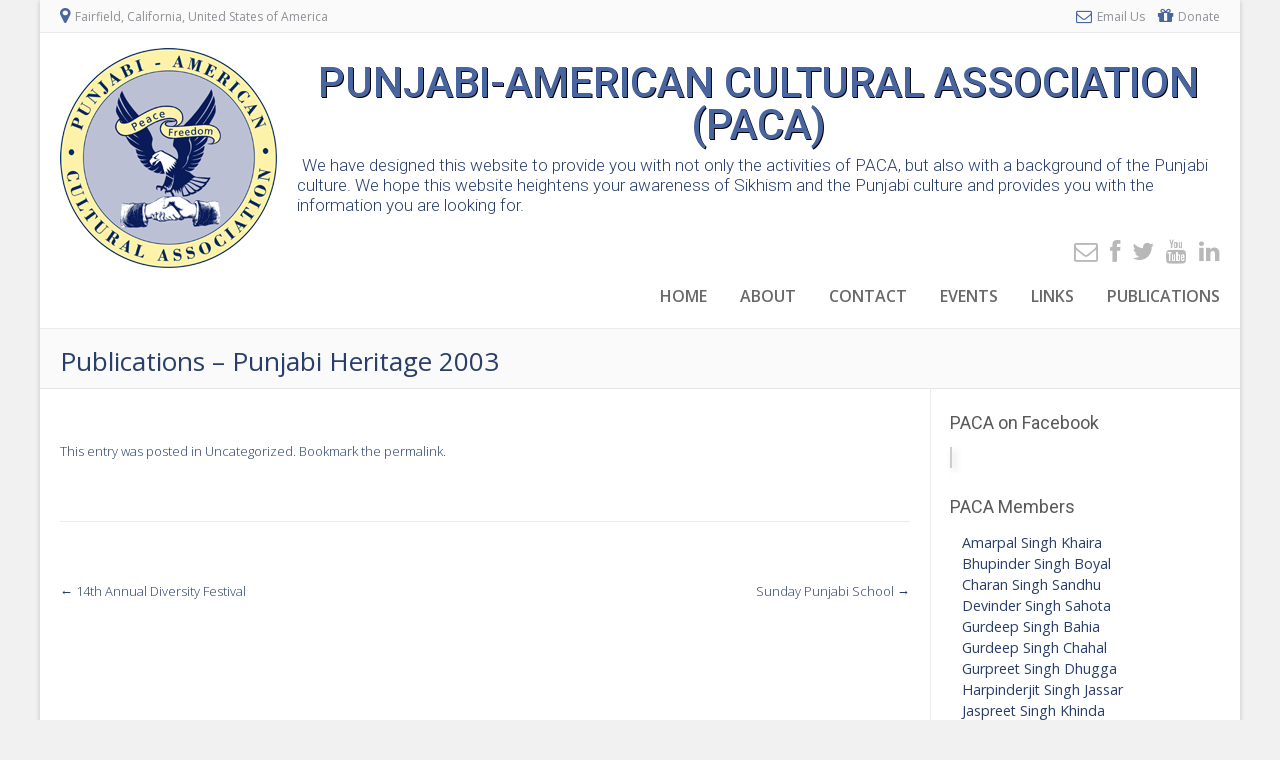

--- FILE ---
content_type: text/html; charset=UTF-8
request_url: https://pacausa.org/2015/12/24/publications-punjabi-heritage-2003/
body_size: 8938
content:
<!DOCTYPE html>
<html lang="en-US">
<head>
<meta charset="UTF-8" />
<meta name="viewport" content="width=device-width, initial-scale=1.0, maximum-scale = 1.0, user-scalable=0" />
<link rel="profile" href="http://gmpg.org/xfn/11" />
<link rel="pingback" href="https://pacausa.org/xmlrpc.php" />

<title>Publications &#8211; Punjabi Heritage 2003 &#8211; Punjabi-American Cultural Association (PACA)</title>
<meta name='robots' content='max-image-preview:large' />
	<style>img:is([sizes="auto" i], [sizes^="auto," i]) { contain-intrinsic-size: 3000px 1500px }</style>
	<link rel='dns-prefetch' href='//fonts.googleapis.com' />
<link rel="alternate" type="application/rss+xml" title="Punjabi-American Cultural Association (PACA) &raquo; Feed" href="https://pacausa.org/feed/" />
<link rel="alternate" type="application/rss+xml" title="Punjabi-American Cultural Association (PACA) &raquo; Comments Feed" href="https://pacausa.org/comments/feed/" />
<link rel="alternate" type="application/rss+xml" title="Punjabi-American Cultural Association (PACA) &raquo; Publications &#8211; Punjabi Heritage 2003 Comments Feed" href="https://pacausa.org/2015/12/24/publications-punjabi-heritage-2003/feed/" />
<script type="text/javascript">
/* <![CDATA[ */
window._wpemojiSettings = {"baseUrl":"https:\/\/s.w.org\/images\/core\/emoji\/16.0.1\/72x72\/","ext":".png","svgUrl":"https:\/\/s.w.org\/images\/core\/emoji\/16.0.1\/svg\/","svgExt":".svg","source":{"concatemoji":"https:\/\/pacausa.org\/wp-includes\/js\/wp-emoji-release.min.js?ver=6.8.3"}};
/*! This file is auto-generated */
!function(s,n){var o,i,e;function c(e){try{var t={supportTests:e,timestamp:(new Date).valueOf()};sessionStorage.setItem(o,JSON.stringify(t))}catch(e){}}function p(e,t,n){e.clearRect(0,0,e.canvas.width,e.canvas.height),e.fillText(t,0,0);var t=new Uint32Array(e.getImageData(0,0,e.canvas.width,e.canvas.height).data),a=(e.clearRect(0,0,e.canvas.width,e.canvas.height),e.fillText(n,0,0),new Uint32Array(e.getImageData(0,0,e.canvas.width,e.canvas.height).data));return t.every(function(e,t){return e===a[t]})}function u(e,t){e.clearRect(0,0,e.canvas.width,e.canvas.height),e.fillText(t,0,0);for(var n=e.getImageData(16,16,1,1),a=0;a<n.data.length;a++)if(0!==n.data[a])return!1;return!0}function f(e,t,n,a){switch(t){case"flag":return n(e,"\ud83c\udff3\ufe0f\u200d\u26a7\ufe0f","\ud83c\udff3\ufe0f\u200b\u26a7\ufe0f")?!1:!n(e,"\ud83c\udde8\ud83c\uddf6","\ud83c\udde8\u200b\ud83c\uddf6")&&!n(e,"\ud83c\udff4\udb40\udc67\udb40\udc62\udb40\udc65\udb40\udc6e\udb40\udc67\udb40\udc7f","\ud83c\udff4\u200b\udb40\udc67\u200b\udb40\udc62\u200b\udb40\udc65\u200b\udb40\udc6e\u200b\udb40\udc67\u200b\udb40\udc7f");case"emoji":return!a(e,"\ud83e\udedf")}return!1}function g(e,t,n,a){var r="undefined"!=typeof WorkerGlobalScope&&self instanceof WorkerGlobalScope?new OffscreenCanvas(300,150):s.createElement("canvas"),o=r.getContext("2d",{willReadFrequently:!0}),i=(o.textBaseline="top",o.font="600 32px Arial",{});return e.forEach(function(e){i[e]=t(o,e,n,a)}),i}function t(e){var t=s.createElement("script");t.src=e,t.defer=!0,s.head.appendChild(t)}"undefined"!=typeof Promise&&(o="wpEmojiSettingsSupports",i=["flag","emoji"],n.supports={everything:!0,everythingExceptFlag:!0},e=new Promise(function(e){s.addEventListener("DOMContentLoaded",e,{once:!0})}),new Promise(function(t){var n=function(){try{var e=JSON.parse(sessionStorage.getItem(o));if("object"==typeof e&&"number"==typeof e.timestamp&&(new Date).valueOf()<e.timestamp+604800&&"object"==typeof e.supportTests)return e.supportTests}catch(e){}return null}();if(!n){if("undefined"!=typeof Worker&&"undefined"!=typeof OffscreenCanvas&&"undefined"!=typeof URL&&URL.createObjectURL&&"undefined"!=typeof Blob)try{var e="postMessage("+g.toString()+"("+[JSON.stringify(i),f.toString(),p.toString(),u.toString()].join(",")+"));",a=new Blob([e],{type:"text/javascript"}),r=new Worker(URL.createObjectURL(a),{name:"wpTestEmojiSupports"});return void(r.onmessage=function(e){c(n=e.data),r.terminate(),t(n)})}catch(e){}c(n=g(i,f,p,u))}t(n)}).then(function(e){for(var t in e)n.supports[t]=e[t],n.supports.everything=n.supports.everything&&n.supports[t],"flag"!==t&&(n.supports.everythingExceptFlag=n.supports.everythingExceptFlag&&n.supports[t]);n.supports.everythingExceptFlag=n.supports.everythingExceptFlag&&!n.supports.flag,n.DOMReady=!1,n.readyCallback=function(){n.DOMReady=!0}}).then(function(){return e}).then(function(){var e;n.supports.everything||(n.readyCallback(),(e=n.source||{}).concatemoji?t(e.concatemoji):e.wpemoji&&e.twemoji&&(t(e.twemoji),t(e.wpemoji)))}))}((window,document),window._wpemojiSettings);
/* ]]> */
</script>
<style id='wp-emoji-styles-inline-css' type='text/css'>

	img.wp-smiley, img.emoji {
		display: inline !important;
		border: none !important;
		box-shadow: none !important;
		height: 1em !important;
		width: 1em !important;
		margin: 0 0.07em !important;
		vertical-align: -0.1em !important;
		background: none !important;
		padding: 0 !important;
	}
</style>
<link rel='stylesheet' id='wp-block-library-css' href='https://pacausa.org/wp-includes/css/dist/block-library/style.min.css?ver=6.8.3' type='text/css' media='all' />
<style id='classic-theme-styles-inline-css' type='text/css'>
/*! This file is auto-generated */
.wp-block-button__link{color:#fff;background-color:#32373c;border-radius:9999px;box-shadow:none;text-decoration:none;padding:calc(.667em + 2px) calc(1.333em + 2px);font-size:1.125em}.wp-block-file__button{background:#32373c;color:#fff;text-decoration:none}
</style>
<style id='global-styles-inline-css' type='text/css'>
:root{--wp--preset--aspect-ratio--square: 1;--wp--preset--aspect-ratio--4-3: 4/3;--wp--preset--aspect-ratio--3-4: 3/4;--wp--preset--aspect-ratio--3-2: 3/2;--wp--preset--aspect-ratio--2-3: 2/3;--wp--preset--aspect-ratio--16-9: 16/9;--wp--preset--aspect-ratio--9-16: 9/16;--wp--preset--color--black: #000000;--wp--preset--color--cyan-bluish-gray: #abb8c3;--wp--preset--color--white: #ffffff;--wp--preset--color--pale-pink: #f78da7;--wp--preset--color--vivid-red: #cf2e2e;--wp--preset--color--luminous-vivid-orange: #ff6900;--wp--preset--color--luminous-vivid-amber: #fcb900;--wp--preset--color--light-green-cyan: #7bdcb5;--wp--preset--color--vivid-green-cyan: #00d084;--wp--preset--color--pale-cyan-blue: #8ed1fc;--wp--preset--color--vivid-cyan-blue: #0693e3;--wp--preset--color--vivid-purple: #9b51e0;--wp--preset--gradient--vivid-cyan-blue-to-vivid-purple: linear-gradient(135deg,rgba(6,147,227,1) 0%,rgb(155,81,224) 100%);--wp--preset--gradient--light-green-cyan-to-vivid-green-cyan: linear-gradient(135deg,rgb(122,220,180) 0%,rgb(0,208,130) 100%);--wp--preset--gradient--luminous-vivid-amber-to-luminous-vivid-orange: linear-gradient(135deg,rgba(252,185,0,1) 0%,rgba(255,105,0,1) 100%);--wp--preset--gradient--luminous-vivid-orange-to-vivid-red: linear-gradient(135deg,rgba(255,105,0,1) 0%,rgb(207,46,46) 100%);--wp--preset--gradient--very-light-gray-to-cyan-bluish-gray: linear-gradient(135deg,rgb(238,238,238) 0%,rgb(169,184,195) 100%);--wp--preset--gradient--cool-to-warm-spectrum: linear-gradient(135deg,rgb(74,234,220) 0%,rgb(151,120,209) 20%,rgb(207,42,186) 40%,rgb(238,44,130) 60%,rgb(251,105,98) 80%,rgb(254,248,76) 100%);--wp--preset--gradient--blush-light-purple: linear-gradient(135deg,rgb(255,206,236) 0%,rgb(152,150,240) 100%);--wp--preset--gradient--blush-bordeaux: linear-gradient(135deg,rgb(254,205,165) 0%,rgb(254,45,45) 50%,rgb(107,0,62) 100%);--wp--preset--gradient--luminous-dusk: linear-gradient(135deg,rgb(255,203,112) 0%,rgb(199,81,192) 50%,rgb(65,88,208) 100%);--wp--preset--gradient--pale-ocean: linear-gradient(135deg,rgb(255,245,203) 0%,rgb(182,227,212) 50%,rgb(51,167,181) 100%);--wp--preset--gradient--electric-grass: linear-gradient(135deg,rgb(202,248,128) 0%,rgb(113,206,126) 100%);--wp--preset--gradient--midnight: linear-gradient(135deg,rgb(2,3,129) 0%,rgb(40,116,252) 100%);--wp--preset--font-size--small: 13px;--wp--preset--font-size--medium: 20px;--wp--preset--font-size--large: 36px;--wp--preset--font-size--x-large: 42px;--wp--preset--spacing--20: 0.44rem;--wp--preset--spacing--30: 0.67rem;--wp--preset--spacing--40: 1rem;--wp--preset--spacing--50: 1.5rem;--wp--preset--spacing--60: 2.25rem;--wp--preset--spacing--70: 3.38rem;--wp--preset--spacing--80: 5.06rem;--wp--preset--shadow--natural: 6px 6px 9px rgba(0, 0, 0, 0.2);--wp--preset--shadow--deep: 12px 12px 50px rgba(0, 0, 0, 0.4);--wp--preset--shadow--sharp: 6px 6px 0px rgba(0, 0, 0, 0.2);--wp--preset--shadow--outlined: 6px 6px 0px -3px rgba(255, 255, 255, 1), 6px 6px rgba(0, 0, 0, 1);--wp--preset--shadow--crisp: 6px 6px 0px rgba(0, 0, 0, 1);}:where(.is-layout-flex){gap: 0.5em;}:where(.is-layout-grid){gap: 0.5em;}body .is-layout-flex{display: flex;}.is-layout-flex{flex-wrap: wrap;align-items: center;}.is-layout-flex > :is(*, div){margin: 0;}body .is-layout-grid{display: grid;}.is-layout-grid > :is(*, div){margin: 0;}:where(.wp-block-columns.is-layout-flex){gap: 2em;}:where(.wp-block-columns.is-layout-grid){gap: 2em;}:where(.wp-block-post-template.is-layout-flex){gap: 1.25em;}:where(.wp-block-post-template.is-layout-grid){gap: 1.25em;}.has-black-color{color: var(--wp--preset--color--black) !important;}.has-cyan-bluish-gray-color{color: var(--wp--preset--color--cyan-bluish-gray) !important;}.has-white-color{color: var(--wp--preset--color--white) !important;}.has-pale-pink-color{color: var(--wp--preset--color--pale-pink) !important;}.has-vivid-red-color{color: var(--wp--preset--color--vivid-red) !important;}.has-luminous-vivid-orange-color{color: var(--wp--preset--color--luminous-vivid-orange) !important;}.has-luminous-vivid-amber-color{color: var(--wp--preset--color--luminous-vivid-amber) !important;}.has-light-green-cyan-color{color: var(--wp--preset--color--light-green-cyan) !important;}.has-vivid-green-cyan-color{color: var(--wp--preset--color--vivid-green-cyan) !important;}.has-pale-cyan-blue-color{color: var(--wp--preset--color--pale-cyan-blue) !important;}.has-vivid-cyan-blue-color{color: var(--wp--preset--color--vivid-cyan-blue) !important;}.has-vivid-purple-color{color: var(--wp--preset--color--vivid-purple) !important;}.has-black-background-color{background-color: var(--wp--preset--color--black) !important;}.has-cyan-bluish-gray-background-color{background-color: var(--wp--preset--color--cyan-bluish-gray) !important;}.has-white-background-color{background-color: var(--wp--preset--color--white) !important;}.has-pale-pink-background-color{background-color: var(--wp--preset--color--pale-pink) !important;}.has-vivid-red-background-color{background-color: var(--wp--preset--color--vivid-red) !important;}.has-luminous-vivid-orange-background-color{background-color: var(--wp--preset--color--luminous-vivid-orange) !important;}.has-luminous-vivid-amber-background-color{background-color: var(--wp--preset--color--luminous-vivid-amber) !important;}.has-light-green-cyan-background-color{background-color: var(--wp--preset--color--light-green-cyan) !important;}.has-vivid-green-cyan-background-color{background-color: var(--wp--preset--color--vivid-green-cyan) !important;}.has-pale-cyan-blue-background-color{background-color: var(--wp--preset--color--pale-cyan-blue) !important;}.has-vivid-cyan-blue-background-color{background-color: var(--wp--preset--color--vivid-cyan-blue) !important;}.has-vivid-purple-background-color{background-color: var(--wp--preset--color--vivid-purple) !important;}.has-black-border-color{border-color: var(--wp--preset--color--black) !important;}.has-cyan-bluish-gray-border-color{border-color: var(--wp--preset--color--cyan-bluish-gray) !important;}.has-white-border-color{border-color: var(--wp--preset--color--white) !important;}.has-pale-pink-border-color{border-color: var(--wp--preset--color--pale-pink) !important;}.has-vivid-red-border-color{border-color: var(--wp--preset--color--vivid-red) !important;}.has-luminous-vivid-orange-border-color{border-color: var(--wp--preset--color--luminous-vivid-orange) !important;}.has-luminous-vivid-amber-border-color{border-color: var(--wp--preset--color--luminous-vivid-amber) !important;}.has-light-green-cyan-border-color{border-color: var(--wp--preset--color--light-green-cyan) !important;}.has-vivid-green-cyan-border-color{border-color: var(--wp--preset--color--vivid-green-cyan) !important;}.has-pale-cyan-blue-border-color{border-color: var(--wp--preset--color--pale-cyan-blue) !important;}.has-vivid-cyan-blue-border-color{border-color: var(--wp--preset--color--vivid-cyan-blue) !important;}.has-vivid-purple-border-color{border-color: var(--wp--preset--color--vivid-purple) !important;}.has-vivid-cyan-blue-to-vivid-purple-gradient-background{background: var(--wp--preset--gradient--vivid-cyan-blue-to-vivid-purple) !important;}.has-light-green-cyan-to-vivid-green-cyan-gradient-background{background: var(--wp--preset--gradient--light-green-cyan-to-vivid-green-cyan) !important;}.has-luminous-vivid-amber-to-luminous-vivid-orange-gradient-background{background: var(--wp--preset--gradient--luminous-vivid-amber-to-luminous-vivid-orange) !important;}.has-luminous-vivid-orange-to-vivid-red-gradient-background{background: var(--wp--preset--gradient--luminous-vivid-orange-to-vivid-red) !important;}.has-very-light-gray-to-cyan-bluish-gray-gradient-background{background: var(--wp--preset--gradient--very-light-gray-to-cyan-bluish-gray) !important;}.has-cool-to-warm-spectrum-gradient-background{background: var(--wp--preset--gradient--cool-to-warm-spectrum) !important;}.has-blush-light-purple-gradient-background{background: var(--wp--preset--gradient--blush-light-purple) !important;}.has-blush-bordeaux-gradient-background{background: var(--wp--preset--gradient--blush-bordeaux) !important;}.has-luminous-dusk-gradient-background{background: var(--wp--preset--gradient--luminous-dusk) !important;}.has-pale-ocean-gradient-background{background: var(--wp--preset--gradient--pale-ocean) !important;}.has-electric-grass-gradient-background{background: var(--wp--preset--gradient--electric-grass) !important;}.has-midnight-gradient-background{background: var(--wp--preset--gradient--midnight) !important;}.has-small-font-size{font-size: var(--wp--preset--font-size--small) !important;}.has-medium-font-size{font-size: var(--wp--preset--font-size--medium) !important;}.has-large-font-size{font-size: var(--wp--preset--font-size--large) !important;}.has-x-large-font-size{font-size: var(--wp--preset--font-size--x-large) !important;}
:where(.wp-block-post-template.is-layout-flex){gap: 1.25em;}:where(.wp-block-post-template.is-layout-grid){gap: 1.25em;}
:where(.wp-block-columns.is-layout-flex){gap: 2em;}:where(.wp-block-columns.is-layout-grid){gap: 2em;}
:root :where(.wp-block-pullquote){font-size: 1.5em;line-height: 1.6;}
</style>
<link rel='stylesheet' id='albar-google-font-body-css' href='//fonts.googleapis.com/css?family=Open+Sans%3A400%2C300%2C300italic%2C400italic%2C600%2C600italic%2C700%2C700italic&#038;ver=1.6.9' type='text/css' media='all' />
<link rel='stylesheet' id='albar-google-font-heading-css' href='//fonts.googleapis.com/css?family=Roboto%3A400%2C300%2C300italic%2C400italic%2C500%2C500italic%2C700%2C700italic&#038;ver=1.6.9' type='text/css' media='all' />
<link rel='stylesheet' id='albar-fontawesome-css' href='https://pacausa.org/wp-content/themes/albar/includes/font-awesome/css/font-awesome.css?ver=4.0.3' type='text/css' media='all' />
<link rel='stylesheet' id='albar-style-css' href='https://pacausa.org/wp-content/themes/albar/style.css?ver=1.6.9' type='text/css' media='all' />
<script type="text/javascript" src="https://pacausa.org/wp-includes/js/jquery/jquery.min.js?ver=3.7.1" id="jquery-core-js"></script>
<script type="text/javascript" src="https://pacausa.org/wp-includes/js/jquery/jquery-migrate.min.js?ver=3.4.1" id="jquery-migrate-js"></script>
<link rel="https://api.w.org/" href="https://pacausa.org/wp-json/" /><link rel="alternate" title="JSON" type="application/json" href="https://pacausa.org/wp-json/wp/v2/posts/2461" /><link rel="EditURI" type="application/rsd+xml" title="RSD" href="https://pacausa.org/xmlrpc.php?rsd" />
<meta name="generator" content="WordPress 6.8.3" />
<link rel="canonical" href="https://pacausa.org/2015/12/24/publications-punjabi-heritage-2003/" />
<link rel='shortlink' href='https://pacausa.org/?p=2461' />
<link rel="alternate" title="oEmbed (JSON)" type="application/json+oembed" href="https://pacausa.org/wp-json/oembed/1.0/embed?url=https%3A%2F%2Fpacausa.org%2F2015%2F12%2F24%2Fpublications-punjabi-heritage-2003%2F" />
<link rel="alternate" title="oEmbed (XML)" type="text/xml+oembed" href="https://pacausa.org/wp-json/oembed/1.0/embed?url=https%3A%2F%2Fpacausa.org%2F2015%2F12%2F24%2Fpublications-punjabi-heritage-2003%2F&#038;format=xml" />
    <style type="text/css" media="screen">
        body,
        .page-header h1,
        .alba-banner-heading h5,
        .alba-carousel-block,
        .alba-heading-text {
            color: #293e6a;
            font-family: 'Open Sans', sans-serif;        }
        h1, h2, h3, h4, h5, h6,
        h1 a, h2 a, h3 a, h4 a, h5 a, h6 a {
            color: #5a5a5a;
            font-family: 'Roboto', sans-serif;        }
        
        .alba-button,
        .post .alba-blog-permalink-btn,
        .search article.page .alba-blog-permalink-btn,
        .wpcf7-submit,
        
        #alba-home-slider-prev,
        #alba-home-slider-next,
        .alba-carousel-arrow-prev,
        .alba-carousel-arrow-next {
            background-color: #4965a0;
        }
        .site-header-one .site-title a,
        .site-header-two .site-title a,
        
        .site-header-one .site-top-bar i,
        .site-header-two .site-social i,
        
        .navigation-main li:hover > a,
        li.current_page_item > a,
        li.current_page_ancestor > a,
        
        .page-header .cx-breadcrumbs a,
        
        .sidebar-navigation-left .current_page_item,
        .sidebar-navigation-right .current_page_item,
        
        .entry-content a,
        .alba-blog-standard-block a,
        .widget ul li a,
        #comments .logged-in-as a,
        .alba-heading i,
        .alba-heading b,
        .alba-banner-heading h3 b {
            color: #4965a0;
        }
        .navigation-main li.current_page_item,
        .navigation-main li.current_page_ancestor {
            border-bottom: 2px solid #4965a0;
        }
        .navigation-main ul ul {
            border-top: 2px solid #4965a0;
        }
        .alba-button:hover,
        .wpcf7-submit:hover,
        .post .alba-blog-permalink-btn:hover,
        .search article.page .alba-blog-permalink-btn:hover,
        
        #alba-home-slider-prev:hover,
        #alba-home-slider-next:hover,
        .alba-carousel-arrow-prev:hover,
        .alba-carousel-arrow-next:hover {
            background-color: #3e578b;
        }
        .entry-content a:hover,
        h1 a:hover, h2 a:hover, h3 a:hover, h4 a:hover, h5 a:hover, h6 a:hover,
        .alba-blog-standard-block a:hover,
        #comments .logged-in-as a:hover,
        .widget .tagcloud a:hover,
        .sidebar-navigation ul li a:hover,
        .cx-breadcrumbs a:hover,
        .widget ul li a:hover {
            color: #3e578b;
        }
        .sidebar-navigation-left .current_page_item {
            box-shadow: 3px 0 0 #4965a0 inset;
        }
        .sidebar-navigation-right .current_page_item {
            box-shadow: -3px 0 0 #4965a0 inset;
        }
        /* Chris */
.LinkUrl {
color: #009966;
}
.entry-content p, .entry-content li {
font-size: 120%;
font-weight: 400;
}
h2.site-description {
line-height: 19px;
}
.FineText {
font-size: 95%;
text-align: center;
}
#alba-home-slider div h3 {
    display: none;
}
.RightAlignCell {
text-align: right;
width: 120px;
padding-right: 20px;
}

.shadowBorder {
border: 1px solid #212121;
box-shadow: 3px 3px 7px #777;
}
.lightBorder {
border: 1px solid #CECDCD;
box-shadow: 3px 3px 7px #CECDCD;
}

ul#widget-members li {
     font-size: 110%;
     font-weight: 400;
     /* list-style-type: circle; */
     margin-left: 12px;
}

div.social-circles a img {
border: 0;
box-shadow: none;
}

.textwidget p {
     font-weight:400;
     color: #293e6a;
}    </style>
    <link rel="icon" href="https://pacausa.org/wp-content/uploads/2015/12/cropped-PACALogo-32x32.png" sizes="32x32" />
<link rel="icon" href="https://pacausa.org/wp-content/uploads/2015/12/cropped-PACALogo-192x192.png" sizes="192x192" />
<link rel="apple-touch-icon" href="https://pacausa.org/wp-content/uploads/2015/12/cropped-PACALogo-180x180.png" />
<meta name="msapplication-TileImage" content="https://pacausa.org/wp-content/uploads/2015/12/cropped-PACALogo-270x270.png" />
</head>

<body class="wp-singular post-template-default single single-post postid-2461 single-format-standard wp-theme-albar">
    
<div class="site-boxed">


    <header id="masthead" class="site-header site-header-one  header-boxed-in" role="banner">
        <div class="site-top-bar site-pad">
            <div class="site-container">
                                <div class="site-top-bar-left">
                    
                                        
                    <i class="fa fa-map-marker"></i> Fairfield, California, United States of America                    
                </div>
                                <div class="site-top-bar-right">
                                        <i class="fa fa-envelope-o"></i> <a href="mailto:&#105;n&#102;&#111;%40%70&#097;%63%61%75s&#097;.&#111;&#114;%67">Email Us</a>
                                        
                                        
					<!-- Start: Donation button -->
					<!--<span style="margin-left:10px;" class="dashicons dashicons-share-alt"></span>-->
					<i class="fa fa-gift"></i><a target="_blank" href="https://www.gofundme.com/366qx9r4"> Donate</a>
					<!-- End: Donation button -->
					
                                        
                                        <div class="search-button">
                        <i class="fa fa-search"></i>
                    </div>
                                        
                </div>
                <div class="clearboth"></div>
            </div>
        </div>
        <div class="header-bar site-pad">
            <div class="site-container">
                <div class="header-bar-inner">
					<!-- Custom Header starts here -->
					<div class="site-branding">
							<a href="https://pacausa.org/" title="Punjabi-American Cultural Association (PACA)" rel="home"><img src="/images/PACALogo.png" alt="Punjabi-American Cultural Association (PACA)" /></a>
							<h1 class="site-title"><a href="https://pacausa.org/" title="Punjabi-American Cultural Association (PACA)" rel="home">Punjabi-American Cultural Association (PACA)</a></h1>
							<h2 class="site-description">We have designed this website to provide you with not only the activities of PACA, but also with a background of the Punjabi culture. We hope this website heightens your awareness of Sikhism and the Punjabi culture and provides you with the information you are looking for. </h2>
					</div>
					<!-- Custom Header ends here -->
					<div class="site-header-right">
						<div class="site-social">
							<a href="mailto:%69%6e%66o&#064;p&#097;%63&#097;u%73%61.%6f&#114;%67" title="Send Us an Email"><i class="fa fa-envelope-o"></i></a><a href="https://www.facebook.com/Punjabi-American-Cultural-Association-102011789553/" target="_blank" title="Find Us on Facebook"><i class="fa fa-facebook"></i></a><a href="http://twitter.com/pacassociation" target="_blank" title="Follow Us on Twitter"><i class="fa fa-twitter"></i></a><a href="https://www.youtube.com/channel/UCJI5QkLZ35dv1I5hGAz1xQQ" target="_blank" title="View our YouTube Channel"><i class="fa fa-youtube"></i></a><a href="http://www.linkedin.com/in/pacassociation" target="_blank" title="Find Us on LinkedIn"><i class="fa fa-linkedin"></i></a>						</div>
						<nav id="site-navigation" class="navigation-main" role="navigation">
							<h1 class="menu-toggle">Menu</h1>
							<div class="menu-menu-1-container"><ul id="menu-menu-1" class="menu"><li id="menu-item-2577" class="menu-item menu-item-type-post_type menu-item-object-page menu-item-home menu-item-2577"><a href="https://pacausa.org/">Home</a></li>
<li id="menu-item-2578" class="menu-item menu-item-type-post_type menu-item-object-page menu-item-2578"><a href="https://pacausa.org/about/">About</a></li>
<li id="menu-item-2579" class="menu-item menu-item-type-post_type menu-item-object-page menu-item-2579"><a href="https://pacausa.org/contact/">Contact</a></li>
<li id="menu-item-2580" class="menu-item menu-item-type-post_type menu-item-object-page menu-item-2580"><a href="https://pacausa.org/events/">Events</a></li>
<li id="menu-item-2581" class="menu-item menu-item-type-post_type menu-item-object-page menu-item-2581"><a href="https://pacausa.org/links/">Links</a></li>
<li id="menu-item-2583" class="menu-item menu-item-type-post_type menu-item-object-page menu-item-2583"><a href="https://pacausa.org/publications/">Publications</a></li>
</ul></div>						</nav><!-- #site-navigation -->
					</div>
                    <div class="clearboth"></div>
                </div>
                <div class="search-block">
                    <form role="search" method="get" class="search-form" action="https://pacausa.org/">
	<label>
		<input type="search" class="search-field" placeholder="Search&hellip;" value="" name="s" title="Search for:" />
	</label>
	<input type="submit" class="search-submit" value="&nbsp;" />
</form>                </div>
                
            </div>
        </div>
        <div class="clearboth"></div>
    </header><!-- #masthead -->

<!-- Added this to get the Facebook Widget to work -Chris -->
<script language="JavaScript">
      window.fbAsyncInit = function() {
        FB.init({
          appId      : 'your-app-id',
          xfbml      : true,
          version    : 'v2.3'
        });
      };

      (function(d, s, id){
         var js, fjs = d.getElementsByTagName(s)[0];
         if (d.getElementById(id)) {return;}
         js = d.createElement(s); js.id = id;
         js.src = "//connect.facebook.net/en_US/sdk.js";
         fjs.parentNode.insertBefore(js, fjs);
       }(document, 'script', 'facebook-jssdk'));
</script>

	
    <div class="page-header">
        <div class="site-container">
            <h1>
                
                    Publications &#8211; Punjabi Heritage 2003                    
                            </h1>
            <div class="cx-breadcrumbs">
                                    
                            </div>
            <div class="clearboth"></div>
        </div>
    </div>
    

<div class="site-body site-pad">
	<div class="site-container">
		
		<div id="primary" class="content-area">
			
							
				<article id="post-2461" class="post-2461 post type-post status-publish format-standard hentry category-uncategorized">

	<div class="entry-content">
		<p>	<script type="text/javascript">
	    var so = new SWFObject("book.swf", "book", "100%", "100%", "8", "#cccccc");
	    so.addVariable("xmlFile", "data/pages.xml");
	    so.addVariable("fullscreen", "true");
	    so.write("flashcontent");
	</script></p>
	</div><!-- .entry-content -->

	<footer class="entry-meta">
		This entry was posted in <a href="https://pacausa.org/category/uncategorized/" rel="category tag">Uncategorized</a>. Bookmark the <a href="https://pacausa.org/2015/12/24/publications-punjabi-heritage-2003/" title="Permalink to Publications &#8211; Punjabi Heritage 2003" rel="bookmark">permalink</a>.		
			</footer><!-- .entry-meta -->
</article><!-- #post-## -->				
					<nav role="navigation" id="nav-below" class="navigation-post">
		<h1 class="screen-reader-text">Post navigation</h1>

	
		<div class="nav-previous"><a href="https://pacausa.org/2015/12/24/14th-annual-diversity-festival/" rel="prev"><span class="meta-nav">&larr;</span> 14th Annual Diversity Festival</a></div>		<div class="nav-next"><a href="https://pacausa.org/2016/01/02/punjabi-classes/" rel="next">Sunday Punjabi School <span class="meta-nav">&rarr;</span></a></div>
	
	</nav><!-- #nav-below -->
					
								
						
		</div><!-- #primary -->
		
			
	    <div id="secondary" class="widget-area" role="complementary">
        
                
    	<aside id="text-2" class="widget widget_text"><h3 class="widget-title">PACA on Facebook</h3>			<div class="textwidget"><div style="text-align:center;" class="fb-page lightBorder" data-href="https://www.facebook.com/pages/Punjabi-American-Cultural-Association/102011789553" data-width="340" data-height="580" data-hide-cover="true" data-show-facepile="true" data-show-posts="true">
<div class="fb-xfbml-parse-ignore">
<blockquote cite="https://www.facebook.com/pages/Punjabi-American-Cultural-Association/102011789553"><a href="https://www.facebook.com/pages/Punjabi-American-Cultural-Association/102011789553">Punjabi-American Cultural Association</a></blockquote>
</div>
</div></div>
		</aside><aside id="text-3" class="widget widget_text"><h3 class="widget-title">PACA Members</h3>			<div class="textwidget"><ul id="widget-members">
<li>Amarpal Singh Khaira</li>
<li>Bhupinder Singh Boyal</li>
<li>Charan Singh Sandhu</li>
<li>Devinder Singh Sahota</li>
<li>Gurdeep Singh Bahia</li>
<li>Gurdeep Singh Chahal</li>
<li>Gurpreet Singh Dhugga</li>
<li>Harpinderjit Singh Jassar</li>
<li>Jaspreet Singh Khinda</li>
<li>Jastirath Singh Sohal</li>
<li>Jessie Singh Bajwa</li>
<li>Jatinder Singh Mangat</li>
<li>Parminder Singh Bedi</li>
<li>Prabhjeet Singh Grewal</li>
<li>Rajbir Singh Grewal</li>
<li>Sukie Singh Uppal</li>
</ul></div>
		</aside>    
    </div>		
	</div>
</div>
<div class="clearboth"></div>
<footer id="colophon" class="site-footer" role="contentinfo">
		<div class="footer-bar site-pad">
		<div class="site-container">
			<div class="footer-widgets">
				<aside id="text-6" class="widget widget_text" style="width:25%" ><h4 class="widgettitle">Contact Us</h4>			<div class="textwidget"><p>To join the PACA mailing list, send your mailing address or email address to <a href="mailto:info@pacausa.org">info@pacausa.org</a></p>

<p>Punjabi-American Cultural Association<br />
5055 Business Center Drive, Suite 108, #165<br />
Fairfield, CA 94534</p></div>
		</aside><aside id="text-7" class="widget widget_text" style="width:25%" ><h4 class="widgettitle">Punjabi School</h4>			<div class="textwidget"><div style="text-align:center;">
<a href="https://pacausa.org/2016/01/02/punjabi-classes/"><img class="shadowBorder" width="290" src="/images/PunjabiClass.jpg" alt="Punjabi Classes" /></a>

<p style="margin-top:5px;">The Punjabi-American Cultural Association is offering free Sunday Punjabi classes at the Guru Nanak Sikh Temple, Fairfield!</p>
</div></div>
		</aside><aside id="text-8" class="widget widget_text" style="width:25%" ><h4 class="widgettitle">Sikh in Solano</h4>			<div class="textwidget"><div style="text-align:center;">
<a href="https://pacausa.org/sikh-in-solano/"><img class="shadowBorder" width="290" src="/images/SikhInSolano.jpg" alt="Sikh in Solano" /></a>

<p style="text-align:center;margin-top:5px;">In 2003, Barbara Smith of the The Vacaville Reporter ran a four part series examining the culture, faith, history and family structure of the local Sikh community.</p>
</div></div>
		</aside><aside id="text-10" class="widget widget_text" style="width:25%" ><h4 class="widgettitle">Donate</h4>			<div class="textwidget"><div style="text-align:center;">
<a target="_blank" href="https://www.gofundme.com/366qx9r4"><img width="163" height="163" src="/images/donate-icon.png" alt="Donate to PACA via GoFundMe" /></a>

<p style="text-align:center;margin-top:5px;">Donate to PACA via the GoFundMe website.</p>
</div></div>
		</aside>				<div class="clearboth"></div>
			</div>
		</div>
	</div>
		<div class="footer-bottom-bar site-pad">
		
        <div class="site-container"><div class="scroll-to-top"><i class="fa fa-angle-up"></i></div><div class="footer-left" style="font-size:105%;">© 2016 Punjabi-American Cultural Association (PACA) All rights reserved.</div><div class="footer-right">
			
			<a href="mailto:%69&#110;fo%40%70acau%73a&#046;o&#114;g" title="Send Us an Email"><i class="fa fa-envelope-o"></i></a><a href="https://www.facebook.com/Punjabi-American-Cultural-Association-102011789553/" target="_blank" title="Find Us on Facebook"><i class="fa fa-facebook"></i></a><a href="http://twitter.com/pacassociation" target="_blank" title="Follow Us on Twitter"><i class="fa fa-twitter"></i></a><a href="https://www.youtube.com/channel/UCJI5QkLZ35dv1I5hGAz1xQQ" target="_blank" title="View our YouTube Channel"><i class="fa fa-youtube"></i></a><a href="http://www.linkedin.com/in/pacassociation" target="_blank" title="Find Us on LinkedIn"><i class="fa fa-linkedin"></i></a>			
			</div>
			<div class="clearboth"></div>
		</div><!-- .site-info -->
	</div>
</footer><!-- #colophon -->

</div>

<script type="text/javascript">
  (function(i,s,o,g,r,a,m){i['GoogleAnalyticsObject']=r;i[r]=i[r]||function(){
  (i[r].q=i[r].q||[]).push(arguments)},i[r].l=1*new Date();a=s.createElement(o),
  m=s.getElementsByTagName(o)[0];a.async=1;a.src=g;m.parentNode.insertBefore(a,m)
  })(window,document,'script','//www.google-analytics.com/analytics.js','ga');

  ga('create', 'UA-71929267-1', 'auto');
  ga('send', 'pageview');
</script>

<script type="speculationrules">
{"prefetch":[{"source":"document","where":{"and":[{"href_matches":"\/*"},{"not":{"href_matches":["\/wp-*.php","\/wp-admin\/*","\/wp-content\/uploads\/*","\/wp-content\/*","\/wp-content\/plugins\/*","\/wp-content\/themes\/albar\/*","\/*\\?(.+)"]}},{"not":{"selector_matches":"a[rel~=\"nofollow\"]"}},{"not":{"selector_matches":".no-prefetch, .no-prefetch a"}}]},"eagerness":"conservative"}]}
</script>
<script type="text/javascript" src="https://pacausa.org/wp-content/themes/albar/js/navigation.js?ver=1.6.9" id="albar-navigation-js"></script>
<script type="text/javascript" src="https://pacausa.org/wp-content/themes/albar/js/jquery.carouFredSel-6.2.1-packed.js?ver=1.6.9" id="albar-caroufredSel-js"></script>
<script type="text/javascript" src="https://pacausa.org/wp-content/themes/albar/js/custom.js?ver=1.6.9" id="albar-customjs-js"></script>
<script type="text/javascript" src="https://pacausa.org/wp-content/themes/albar/js/skip-link-focus-fix.js?ver=1.6.9" id="albar-skip-link-focus-fix-js"></script>
</body>
</html>

--- FILE ---
content_type: text/plain
request_url: https://www.google-analytics.com/j/collect?v=1&_v=j102&a=422511510&t=pageview&_s=1&dl=https%3A%2F%2Fpacausa.org%2F2015%2F12%2F24%2Fpublications-punjabi-heritage-2003%2F&ul=en-us%40posix&dt=Publications%20%E2%80%93%20Punjabi%20Heritage%202003%20%E2%80%93%20Punjabi-American%20Cultural%20Association%20(PACA)&sr=1280x720&vp=1280x720&_u=IEBAAEABAAAAACAAI~&jid=570116498&gjid=734685734&cid=731818696.1764456556&tid=UA-71929267-1&_gid=2040451355.1764456556&_r=1&_slc=1&z=1506052096
body_size: -449
content:
2,cG-T7J5107QCF

--- FILE ---
content_type: text/javascript
request_url: https://pacausa.org/wp-content/themes/albar/js/navigation.js?ver=1.6.9
body_size: -166
content:
/**
 * navigation.js
 *
 * Handles toggling the navigation menu for small screens.
 */
( function() {
		return false;
} )();